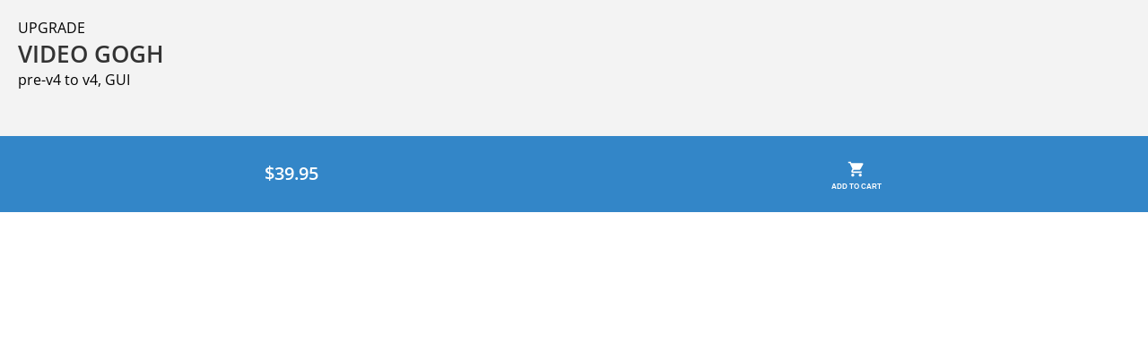

--- FILE ---
content_type: text/html; charset=UTF-8
request_url: https://theapp.revisionfx.com/api/button?cssjs=true&sku=vg4u&ref=revisionfx.com
body_size: 518
content:
<meta HTTP-EQUIV="Access-Control-Allow-Origin" name="Access-Control-Allow-Origin" content="*"><link rel="stylesheet" type="text/css" href="https://theapp.revisionfx.com/api/css/revisionfx.com.css.gz"/><script type="text/javascript">
        var spatimeout = function(call,time,timed=0){
        try{
            eval(call);
        } catch(e){
            if (timed<3){
                setTimeout(spatimeout , time , call, time, timed);
            }
            timed++;
        }
    };</script><script type="text/javascript" defer=true src="https://theapp.revisionfx.com/api/js/rfxapi.min.js.gz"></script>
<div id="productupgrade_public_container" class="productupgrade_public_container mceNonEditable"><div class="product_container_tile" onclick="Product.addToCart(event,&#34;303&#34;,1,&#34;revisionfx.com&#34;, 0, 0);"><div class="product_info product_303"><span class="product_type" id="product_type">Upgrade</span><span class="product_name" id="product_name">Video Gogh</span><span class="product_libelle" id="product_libelle">pre-v4 to v4, GUI</span></div><div class="product_fiche_cart product_303" id="product_fiche_cart_add"><form action="https://theapp.revisionfx.com/public/product/index.php" class="product_fiche_cart_form" id="product_fiche_cart_form" method="POST" enctype="multipart/form-data" data-dom_target="cart_compact_container"><input name="posted_from_container" value="1" type="hidden" data-alwaysposted="1"><input name="product_id" value="303" type="hidden" data-alwaysposted="1"><div class="product_price"><span class="product_price_root" id="product_price_root">$39.95</span></div><button type="button" class="product_fiche_cart_btn" id="product_add_cart">Add to cart</button></form><script type="text/javascript">spatimeout('$_v.parseFields(document.getElementById("product_fiche_cart_form"))',350);</script></div></div></div>